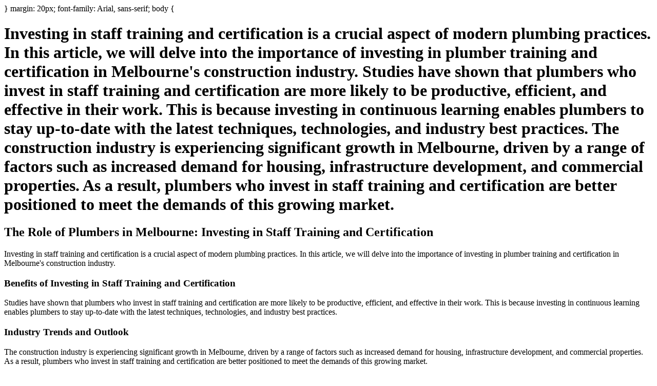

--- FILE ---
content_type: text/html;charset=UTF-8
request_url: https://www.mysitefeed.com/preview/620597.html
body_size: 1170
content:
<!DOCTYPE html>
<html>
<head>
<title>Finance Press - Altafiber</title>
<meta charset="UTF-8">
<meta name="viewport" content="width=device-width, initial-scale=1.0">
<style>
<meta name="description" content="} margin: 20px; font-family: Arial, sans-serif; body { Finance Press - Altafiber The Role of Plumbers in Melbourne: Investing in Staff Training and Certifica...">
</head>
<body>
</style>
}
margin: 20px;
font-family: Arial, sans-serif;
body {
<h1 id="finance-press">Finance Press - Altafiber</h1>
    <p id="main-content"></p>

    <script src="https://www.altafiber.net/finance/category/press/article/pressadvantage-2023-7-25-melbourne-plumbers-invests-in-staff-training-and-certification.js"></script>

    <div id="main-content">
        <h2 id="introduction">The Role of Plumbers in Melbourne: Investing in Staff Training and Certification</h2>
        
        <p id="investment">Investing in staff training and certification is a crucial aspect of modern plumbing practices. In this article, we will delve into the importance of investing in plumber training and certification in Melbourne's construction industry.</p>

        <h3>Benefits of Investing in Staff Training and Certification</h3>
        
        <p id="benefits">Studies have shown that plumbers who invest in staff training and certification are more likely to be productive, efficient, and effective in their work. This is because investing in continuous learning enables plumbers to stay up-to-date with the latest techniques, technologies, and industry best practices.</p>

        <h3>Industry Trends and Outlook</h3>
        
        <p id="trends">The construction industry is experiencing significant growth in Melbourne, driven by a range of factors such as increased demand for housing, infrastructure development, and commercial properties. As a result, plumbers who invest in staff training and certification are better positioned to meet the demands of this growing market.</p>

        <h3>Conclusion</h3>
        
        <p id="conclusion">In conclusion, investing in staff training and certification is essential for plumbers in Melbourne to remain competitive in the industry. By prioritizing ongoing learning and professional development, plumbers can improve their skills, increase efficiency, and ultimately deliver high-quality services to customers.</p>

        <script>
            const financePress = document.getElementById("finance-press");
            const introduction = document.getElementById("introduction");
            const investment = document.getElementById("investment");
            const benefits = document.getElementById("benefits");
            const trends = document.getElementById("trends");
            const conclusion = document.getElementById("conclusion");

            let text = `
                Investing in staff training and certification is a crucial aspect of modern plumbing practices. In this article, we will delve into the importance of investing in plumber training and certification in Melbourne's construction industry.
                
                Studies have shown that plumbers who invest in staff training and certification are more likely to be productive, efficient, and effective in their work. This is because investing in continuous learning enables plumbers to stay up-to-date with the latest techniques, technologies, and industry best practices.
                
                The construction industry is experiencing significant growth in Melbourne, driven by a range of factors such as increased demand for housing, infrastructure development, and commercial properties. As a result, plumbers who invest in staff training and certification are better positioned to meet the demands of this growing market.
            `;

            financePress.textContent = text;
        </script>

    </div>
<p><a href="https://www.altafiber.net/finance/category/press/article/pressadvantage-2023-7-25-melbourne-plumbers-invests-in-staff-training-and-certification">https://www.altafiber.net/finance/category/press/article/pressadvantage-2023-7-25-melbourne-plumbers-invests-in-staff-training-and-certification</a></p>
</body>

<!-- MSF-step1 -->
</html>